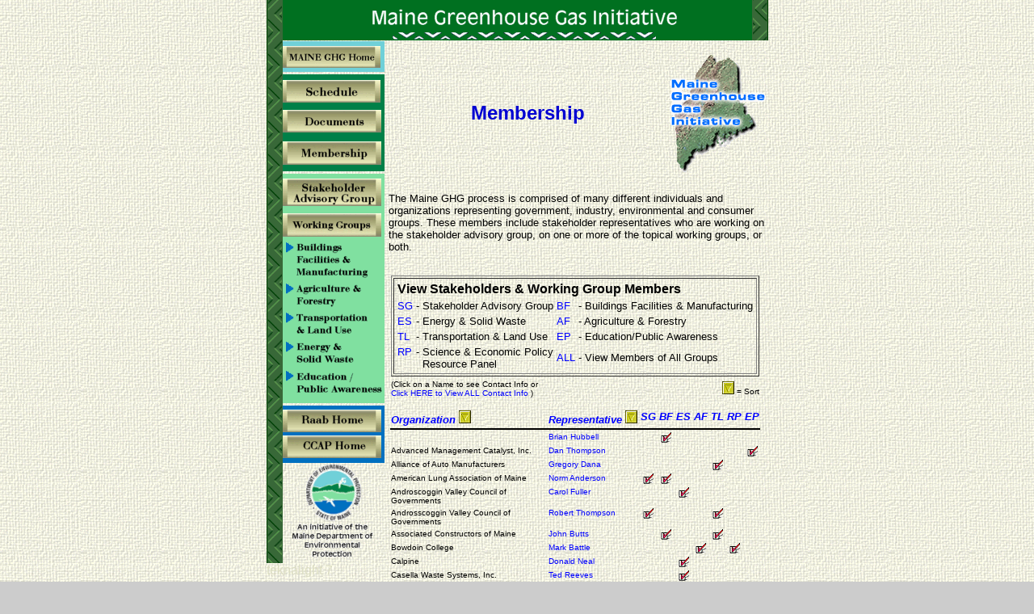

--- FILE ---
content_type: text/html
request_url: http://maineghg.raabassociates.org/member.asp?sort=org&expID=360
body_size: 91716
content:

<html>

<head>
<meta http-equiv="Content-Type" content="text/html; charset=windows-1252">

<STYLE type="text/css">
<!--
A:link { color:blue ;text-decoration:none}
A:visited {color:blue ;text-decoration:none}
A:active {text-decoration:none}
A:hover { color:red ;text-decoration:none}
UL{list-style:url(bullet1.gif) outside}
//-->
</STYLE>

<meta name="GENERATOR" content="Microsoft FrontPage 4.0">
<meta name="ProgId" content="FrontPage.Editor.Document">

<title>Maine Greenhouse Gas Action Plan Stakeholder Advisory Process</title>


<meta name="Microsoft Theme" content="raabassoc 111, default">
<meta name="Microsoft Border" content="t">
</head>

<body topmargin="0" leftmargin="0" background="_themes/raabassoc/canvas.gif" bgcolor="#CCCCCC" text="#000000" link="#003399" vlink="#993300" alink="#336633"><!--msnavigation--><table border="0" cellpadding="0" cellspacing="0" width="100%"><tr><td bgcolor="#CCCCCC" background="_themes/raabassoc/canvas.gif"><!--mstheme--><font face="Arial, Arial, Helvetica">

<div align="center">
<center>
<!--mstheme--></font><table border="0" cellPadding="0" cellSpacing="0">
  <tbody>
    <tr>
      <td><!--mstheme--><font face="Arial, Arial, Helvetica"><img border="0" src="images/bancap.gif" width="20" height="50"><!--mstheme--></font></td>
      <td align="middle"><!--mstheme--><font face="Arial, Arial, Helvetica"><img border="0" src="images/home21b.gif" width="581" height="50"><!--mstheme--></font></td>
      <td align="middle" width="20"><!--mstheme--><font face="Arial, Arial, Helvetica"><img border="0" src="images/bancapr.gif" width="20" height="50"><!--mstheme--></font></td>
    </tr>
  </tbody>
</table><!--mstheme--><font face="Arial, Arial, Helvetica">
</center>
</div>

<!--mstheme--></font></td></tr><!--msnavigation--></table><!--msnavigation--><table dir="ltr" border="0" cellpadding="0" cellspacing="0" width="100%"><tr><!--msnavigation--><td valign="top"><!--mstheme--><font face="Arial, Arial, Helvetica">
<center>
<!--mstheme--></font><table border="0" cellpadding="0" cellspacing="0" width="620">
	<tr>
	<td valign="top"><!--mstheme--><font face="Arial, Arial, Helvetica">

<head>
<meta name="Microsoft Border" content>
<style type="text/css">
.auto-style1 {
	color: #DDDEC3;
}
</style>
</head>

<map name="FPMap0">
<area href="index.asp" shape="rect" coords="18, 7, 144, 34">
<area href="schedule.asp" shape="rect" coords="21, 48, 143, 76">
<area href="events.asp" shape="rect" coords="20, 89, 144, 116">
<area href="grpsbf.asp" shape="rect" coords="30, 247, 141, 297">
<area href="grpstl.asp" shape="rect" coords="30, 333, 142, 368">
<area href="grpsfo.asp" shape="rect" coords="30, 299, 141, 331">
<area href="grpses.asp" shape="rect" coords="30, 372, 141, 404">
<area href="stakecom.asp" shape="rect" coords="18, 171, 145, 203">
<area href="member.asp" shape="rect" coords="19, 124, 144, 155">
<area href="http://www.maine.gov/dep" coords="27, 522, 137, 641" shape="rect">
<area href="wrkgrps.asp" shape="rect" coords="20, 213, 143, 243">
<area href="http://www.raabassociates.org" shape="rect" coords="21, 456, 140, 482">
<area href="http://www.ccap.org" coords="22, 488, 142, 515" shape="rect">
<area href="grpsep.asp" shape="rect" coords="30, 406, 145, 443">
</map>
<img border="0" src="images/leftnav.gif" usemap="#FPMap0">
<br><span class="auto-style1">teknalight 7
</span><!--mstheme--></font></td>
	<td valign="top" align="left"><!--mstheme--><font face="Arial, Arial, Helvetica"><!--mstheme--></font><table border="0" cellpadding="0" cellspacing="0" width="100%">
    	<tr>
    	  <td align="center" width="100%" colspan="2"><!--mstheme--><font face="Arial, Arial, Helvetica">&nbsp;&nbsp;<!--mstheme--></font></td>
    	</tr>
    	<tr>
    	  <td align="center" width="75%"><!--mstheme--><font face="Arial, Arial, Helvetica"><font color="#0000D2" size="5"><b>Membership</b></font><!--mstheme--></font></td>
    	  <td align="center" width="25%"><!--mstheme--><font face="Arial, Arial, Helvetica"><img border="0" src="images/mainelogo_sm.gif"><!--mstheme--></font></td>
    	</tr>
		<tr height=25><td colspan=2><!--mstheme--><font face="Arial, Arial, Helvetica"><!--mstheme--></font></td></tr>
		<tr height="100">
			<td colspan=2 valign="top"><!--mstheme--><font face="Arial, Arial, Helvetica">
			<p><font size="2">The Maine GHG process is comprised of many different individuals and organizations representing government, industry, environmental and consumer groups. These members include stakeholder representatives who are working on the stakeholder advisory group, on one or more of the topical working groups, or both.
</font></p>
            <!--mstheme--></font></td>
			</tr>
    	</table><!--mstheme--><font face="Arial, Arial, Helvetica">
				<table width=450 border=0>
		<tr><td colspan=9 align=center>
			<table border=1 width="100%"><tr><td>
			<table>
				<tr><td colspan=4><b>View Stakeholders & Working Group Members</b></td></tr>
				<tr><td><font size=2><a href="member.asp?grpsort=SG">SG</a></font></td><td nowrap><font size=2>- Stakeholder Advisory Group</font></td><td><font size=2><a href="member.asp?grpsort=BF">BF</a></font></td><td nowrap><font size=2>- Buildings Facilities & Manufacturing</font></td></tr>
				<tr><td><font size=2><a href="member.asp?grpsort=ES">ES</a></font></td><td nowrap><font size=2>- Energy & Solid Waste</font></td><td><font size=2><a href="member.asp?grpsort=AF">AF</a></font></td><td nowrap><font size=2>- Agriculture & Forestry</font></td></tr>
				<tr><td><font size=2><a href="member.asp?grpsort=TL">TL</a></font></td><td nowrap><font size=2>- Transportation & Land Use</font></td><td><font size=2><a href="member.asp?grpsort=EP">EP</a></font></td><td nowrap><font size=2> - Education/Public Awareness</font></td></tr>
				<tr><td valign=top><font size=2><a href="member.asp?grpsort=RP">RP</a></font></td><td nowrap><font size=2>- Science & Economic Policy<br>&nbsp;&nbsp;Resource Panel</font></td><td><font size=2><a href="member.asp?grpsort=none">ALL</a></font></td><td nowrap><font size=2> - View Members of All Groups</font></td></tr>
			</table>
			</td></tr></table>
		</td></tr>	

		<tr><td colspan=2><font size=1>(Click on a Name to see Contact Info or <br>
								<a href="member.asp?expID=999">Click HERE to View ALL Contact Info</a>
			)</font></td>
		<td colspan=7 align=right><font size=1><img src="/images/arrwdn.gif" border=0> = Sort</font></td></tr>
		<tr><td height=10></td></tr>
		<tr>
		<td valign=top NOWRAP><font size=2><b><i><a href="member.asp?sort=org">Organization <img src="/images/arrwdn.gif" border=0></a></i></b></font></td>
		<td valign=top NOWRAP><font size=2><b><i><a href="member.asp?sort=other">Representative <img src="/images/arrwdn.gif" border=0></a></i></b></font></td>


		<td valign=top NOWRAP><font size=2><b><i><a href="member.asp?grpsort=SG">SG</a></i></b></font></td>
		<td valign=top NOWRAP><font size=2><b><i><a href="member.asp?grpsort=BF">BF</a></i></b></font></td>
		<td valign=top NOWRAP><font size=2><b><i><a href="member.asp?grpsort=ES">ES</a></i></b></font></td>
		<td valign=top NOWRAP><font size=2><b><i><a href="member.asp?grpsort=AF">AF</a></i></b></font></td>
		<td valign=top NOWRAP><font size=2><b><i><a href="member.asp?grpsort=TL">TL</a></i></b></font></td>
		<td valign=top NOWRAP><font size=2><b><i><a href="member.asp?grpsort=RP">RP</a></i></b></font></td>
		<td valign=top NOWRAP><font size=2><b><i><a href="member.asp?grpsort=EP">EP</a></i></b></font></td></tr>
		<tr><td colspan=9 height=2 bgcolor=black></td></tr>	
		<tr><td valign=top><font size=1></font></td>
			<td valign=top>
			<font size=1><a href="member.asp?sort=org&expID=262#exp">Brian Hubbell</a></font></td>
			<td valign=top align=center><font size=2></font></td>
			<td valign=top align=center><font size=2><img src='/images/check.gif'></font></td>
			<td valign=top align=center><font size=2></font></td>

			<td valign=top align=center><font size=2></font></td>
			<td valign=top align=center><font size=2></font></td>
			<td valign=top align=center><font size=2></font></td>
			<td valign=top align=center><font size=2></font></td>
			
		</tr>
		<tr><td valign=top><font size=1>Advanced Management Catalyst, Inc.</font></td>
			<td valign=top>
			<font size=1><a href="member.asp?sort=org&expID=385#exp">Dan Thompson</a></font></td>
			<td valign=top align=center><font size=2></font></td>
			<td valign=top align=center><font size=2></font></td>
			<td valign=top align=center><font size=2></font></td>

			<td valign=top align=center><font size=2></font></td>
			<td valign=top align=center><font size=2></font></td>
			<td valign=top align=center><font size=2></font></td>
			<td valign=top align=center><font size=2><img src='/images/check.gif'></font></td>
			
		</tr>
		<tr><td valign=top><font size=1>Alliance of Auto Manufacturers</font></td>
			<td valign=top>
			<font size=1><a href="member.asp?sort=org&expID=277#exp">Gregory Dana</a></font></td>
			<td valign=top align=center><font size=2></font></td>
			<td valign=top align=center><font size=2></font></td>
			<td valign=top align=center><font size=2></font></td>

			<td valign=top align=center><font size=2></font></td>
			<td valign=top align=center><font size=2><img src='/images/check.gif'></font></td>
			<td valign=top align=center><font size=2></font></td>
			<td valign=top align=center><font size=2></font></td>
			
		</tr>
		<tr><td valign=top><font size=1>American Lung Association of Maine</font></td>
			<td valign=top>
			<font size=1><a href="member.asp?sort=org&expID=206#exp">Norm Anderson</a></font></td>
			<td valign=top align=center><font size=2><img src='/images/check.gif'></font></td>
			<td valign=top align=center><font size=2><img src='/images/check.gif'></font></td>
			<td valign=top align=center><font size=2></font></td>

			<td valign=top align=center><font size=2></font></td>
			<td valign=top align=center><font size=2></font></td>
			<td valign=top align=center><font size=2></font></td>
			<td valign=top align=center><font size=2></font></td>
			
		</tr>
		<tr><td valign=top><font size=1>Androscoggin Valley Council of Governments</font></td>
			<td valign=top>
			<font size=1><a href="member.asp?sort=org&expID=376#exp">Carol Fuller</a></font></td>
			<td valign=top align=center><font size=2></font></td>
			<td valign=top align=center><font size=2></font></td>
			<td valign=top align=center><font size=2><img src='/images/check.gif'></font></td>

			<td valign=top align=center><font size=2></font></td>
			<td valign=top align=center><font size=2></font></td>
			<td valign=top align=center><font size=2></font></td>
			<td valign=top align=center><font size=2></font></td>
			
		</tr>
		<tr><td valign=top><font size=1>Androsscoggin Valley Council of Governments</font></td>
			<td valign=top>
			<font size=1><a href="member.asp?sort=org&expID=375#exp">Robert Thompson </a></font></td>
			<td valign=top align=center><font size=2><img src='/images/check.gif'></font></td>
			<td valign=top align=center><font size=2></font></td>
			<td valign=top align=center><font size=2></font></td>

			<td valign=top align=center><font size=2></font></td>
			<td valign=top align=center><font size=2><img src='/images/check.gif'></font></td>
			<td valign=top align=center><font size=2></font></td>
			<td valign=top align=center><font size=2></font></td>
			
		</tr>
		<tr><td valign=top><font size=1>Associated Constructors of Maine</font></td>
			<td valign=top>
			<font size=1><a href="member.asp?sort=org&expID=285#exp">John Butts</a></font></td>
			<td valign=top align=center><font size=2></font></td>
			<td valign=top align=center><font size=2><img src='/images/check.gif'></font></td>
			<td valign=top align=center><font size=2></font></td>

			<td valign=top align=center><font size=2></font></td>
			<td valign=top align=center><font size=2><img src='/images/check.gif'></font></td>
			<td valign=top align=center><font size=2></font></td>
			<td valign=top align=center><font size=2></font></td>
			
		</tr>
		<tr><td valign=top><font size=1>Bowdoin College</font></td>
			<td valign=top>
			<font size=1><a href="member.asp?sort=org&expID=343#exp">Mark Battle</a></font></td>
			<td valign=top align=center><font size=2></font></td>
			<td valign=top align=center><font size=2></font></td>
			<td valign=top align=center><font size=2></font></td>

			<td valign=top align=center><font size=2><img src='/images/check.gif'></font></td>
			<td valign=top align=center><font size=2></font></td>
			<td valign=top align=center><font size=2><img src='/images/check.gif'></font></td>
			<td valign=top align=center><font size=2></font></td>
			
		</tr>
		<tr><td valign=top><font size=1>Calpine</font></td>
			<td valign=top>
			<font size=1><a href="member.asp?sort=org&expID=271#exp">Donald Neal</a></font></td>
			<td valign=top align=center><font size=2></font></td>
			<td valign=top align=center><font size=2></font></td>
			<td valign=top align=center><font size=2><img src='/images/check.gif'></font></td>

			<td valign=top align=center><font size=2></font></td>
			<td valign=top align=center><font size=2></font></td>
			<td valign=top align=center><font size=2></font></td>
			<td valign=top align=center><font size=2></font></td>
			
		</tr>
		<tr><td valign=top><font size=1>Casella Waste Systems, Inc.</font></td>
			<td valign=top>
			<font size=1><a href="member.asp?sort=org&expID=331#exp">Ted Reeves</a></font></td>
			<td valign=top align=center><font size=2></font></td>
			<td valign=top align=center><font size=2></font></td>
			<td valign=top align=center><font size=2><img src='/images/check.gif'></font></td>

			<td valign=top align=center><font size=2></font></td>
			<td valign=top align=center><font size=2></font></td>
			<td valign=top align=center><font size=2></font></td>
			<td valign=top align=center><font size=2></font></td>
			
		</tr>
		<tr><td valign=top><font size=1>Chewonki Foundation</font></td>
			<td valign=top>
			<font size=1><a href="member.asp?sort=org&expID=208#exp">Peter Arnold</a></font></td>
			<td valign=top align=center><font size=2><img src='/images/check.gif'></font></td>
			<td valign=top align=center><font size=2></font></td>
			<td valign=top align=center><font size=2></font></td>

			<td valign=top align=center><font size=2></font></td>
			<td valign=top align=center><font size=2></font></td>
			<td valign=top align=center><font size=2></font></td>
			<td valign=top align=center><font size=2><img src='/images/check.gif'></font></td>
			
		</tr>
		<tr><td valign=top><font size=1>Coalition for Sensible Energy</font></td>
			<td valign=top>
			<font size=1><a href="member.asp?sort=org&expID=207#exp">Pam Person</a></font></td>
			<td valign=top align=center><font size=2><img src='/images/check.gif'></font></td>
			<td valign=top align=center><font size=2></font></td>
			<td valign=top align=center><font size=2><img src='/images/check.gif'></font></td>

			<td valign=top align=center><font size=2></font></td>
			<td valign=top align=center><font size=2><img src='/images/check.gif'></font></td>
			<td valign=top align=center><font size=2></font></td>
			<td valign=top align=center><font size=2></font></td>
			
		</tr>
		<tr><td valign=top><font size=1>Colby College</font></td>
			<td valign=top>
			<font size=1><a href="member.asp?sort=org&expID=339#exp">Tom Tietenberg</a></font></td>
			<td valign=top align=center><font size=2></font></td>
			<td valign=top align=center><font size=2></font></td>
			<td valign=top align=center><font size=2></font></td>

			<td valign=top align=center><font size=2></font></td>
			<td valign=top align=center><font size=2></font></td>
			<td valign=top align=center><font size=2><img src='/images/check.gif'></font></td>
			<td valign=top align=center><font size=2></font></td>
			
		</tr>
		<tr><td valign=top><font size=1>Darling Center, University of Maine</font></td>
			<td valign=top>
			<font size=1><a href="member.asp?sort=org&expID=319#exp">Gary King</a></font></td>
			<td valign=top align=center><font size=2></font></td>
			<td valign=top align=center><font size=2></font></td>
			<td valign=top align=center><font size=2></font></td>

			<td valign=top align=center><font size=2></font></td>
			<td valign=top align=center><font size=2></font></td>
			<td valign=top align=center><font size=2><img src='/images/check.gif'></font></td>
			<td valign=top align=center><font size=2></font></td>
			
		</tr>
		<tr><td valign=top><font size=1>Dead River Company</font></td>
			<td valign=top>
			<font size=1><a href="member.asp?sort=org&expID=320#exp">Leslie Anderson</a></font></td>
			<td valign=top align=center><font size=2></font></td>
			<td valign=top align=center><font size=2><img src='/images/check.gif'></font></td>
			<td valign=top align=center><font size=2></font></td>

			<td valign=top align=center><font size=2></font></td>
			<td valign=top align=center><font size=2></font></td>
			<td valign=top align=center><font size=2></font></td>
			<td valign=top align=center><font size=2></font></td>
			
		</tr>
		<tr><td valign=top><font size=1>DEP Air Quality</font></td>
			<td valign=top>
			<font size=1><a href="member.asp?sort=org&expID=257#exp">Mike Karagiannes</a></font></td>
			<td valign=top align=center><font size=2></font></td>
			<td valign=top align=center><font size=2><img src='/images/check.gif'></font></td>
			<td valign=top align=center><font size=2></font></td>

			<td valign=top align=center><font size=2></font></td>
			<td valign=top align=center><font size=2></font></td>
			<td valign=top align=center><font size=2></font></td>
			<td valign=top align=center><font size=2></font></td>
			
		</tr>
		<tr><td valign=top><font size=1>DEP Commissioner's Office</font></td>
			<td valign=top>
			<font size=1><a href="member.asp?sort=org&expID=256#exp">Malcolm Burson</a></font></td>
			<td valign=top align=center><font size=2></font></td>
			<td valign=top align=center><font size=2></font></td>
			<td valign=top align=center><font size=2></font></td>

			<td valign=top align=center><font size=2></font></td>
			<td valign=top align=center><font size=2></font></td>
			<td valign=top align=center><font size=2></font></td>
			<td valign=top align=center><font size=2><img src='/images/check.gif'></font></td>
			
		</tr>
		<tr><td valign=top><font size=1>Department of Agriculture</font></td>
			<td valign=top>
			<font size=1><a href="member.asp?sort=org&expID=222#exp">Ned Porter</a></font></td>
			<td valign=top align=center><font size=2><img src='/images/check.gif'></font></td>
			<td valign=top align=center><font size=2></font></td>
			<td valign=top align=center><font size=2></font></td>

			<td valign=top align=center><font size=2></font></td>
			<td valign=top align=center><font size=2></font></td>
			<td valign=top align=center><font size=2></font></td>
			<td valign=top align=center><font size=2></font></td>
			
		</tr>
		<tr><td valign=top><font size=1>Department of Conservation</font></td>
			<td valign=top>
			<font size=1><a href="member.asp?sort=org&expID=373#exp">David Struble</a></font></td>
			<td valign=top align=center><font size=2></font></td>
			<td valign=top align=center><font size=2></font></td>
			<td valign=top align=center><font size=2></font></td>

			<td valign=top align=center><font size=2><img src='/images/check.gif'></font></td>
			<td valign=top align=center><font size=2></font></td>
			<td valign=top align=center><font size=2><img src='/images/check.gif'></font></td>
			<td valign=top align=center><font size=2></font></td>
			
		</tr>
		<tr><td valign=top><font size=1>Department of Conservation</font></td>
			<td valign=top>
			<font size=1><a href="member.asp?sort=org&expID=194#exp">Donald Mansius</a></font></td>
			<td valign=top align=center><font size=2><img src='/images/check.gif'></font></td>
			<td valign=top align=center><font size=2></font></td>
			<td valign=top align=center><font size=2></font></td>

			<td valign=top align=center><font size=2><img src='/images/check.gif'></font></td>
			<td valign=top align=center><font size=2></font></td>
			<td valign=top align=center><font size=2></font></td>
			<td valign=top align=center><font size=2></font></td>
			
		</tr>
		<tr><td valign=top><font size=1>Department of Conservation</font></td>
			<td valign=top>
			<font size=1><a href="member.asp?sort=org&expID=195#exp">Alec Giffen (alternate)</a></font></td>
			<td valign=top align=center><font size=2><img src='/images/check.gif'></font></td>
			<td valign=top align=center><font size=2></font></td>
			<td valign=top align=center><font size=2></font></td>

			<td valign=top align=center><font size=2><img src='/images/check.gif'></font></td>
			<td valign=top align=center><font size=2></font></td>
			<td valign=top align=center><font size=2></font></td>
			<td valign=top align=center><font size=2></font></td>
			
		</tr>
		<tr><td valign=top><font size=1>Department of Economic and Community Development</font></td>
			<td valign=top>
			<font size=1><a href="member.asp?sort=org&expID=200#exp">Brian Dancause</a></font></td>
			<td valign=top align=center><font size=2><img src='/images/check.gif'></font></td>
			<td valign=top align=center><font size=2></font></td>
			<td valign=top align=center><font size=2><img src='/images/check.gif'></font></td>

			<td valign=top align=center><font size=2></font></td>
			<td valign=top align=center><font size=2></font></td>
			<td valign=top align=center><font size=2></font></td>
			<td valign=top align=center><font size=2></font></td>
			
		</tr>
		<tr><td valign=top><font size=1>Department of Environmental Protection</font></td>
			<td valign=top>
			<font size=1><a href="member.asp?sort=org&expID=368#exp">John Wathen</a></font></td>
			<td valign=top align=center><font size=2></font></td>
			<td valign=top align=center><font size=2></font></td>
			<td valign=top align=center><font size=2></font></td>

			<td valign=top align=center><font size=2></font></td>
			<td valign=top align=center><font size=2><img src='/images/check.gif'></font></td>
			<td valign=top align=center><font size=2></font></td>
			<td valign=top align=center><font size=2></font></td>
			
		</tr>
		<tr><td valign=top><font size=1>Department of Environmental Protection</font></td>
			<td valign=top>
			<font size=1><a href="member.asp?sort=org&expID=193#exp">Dawn Gallagher</a></font></td>
			<td valign=top align=center><font size=2><img src='/images/check.gif'></font></td>
			<td valign=top align=center><font size=2></font></td>
			<td valign=top align=center><font size=2></font></td>

			<td valign=top align=center><font size=2></font></td>
			<td valign=top align=center><font size=2></font></td>
			<td valign=top align=center><font size=2></font></td>
			<td valign=top align=center><font size=2></font></td>
			
		</tr>
		<tr><td valign=top><font size=1>Department of Environmental Protection</font></td>
			<td valign=top>
			<font size=1><a href="member.asp?sort=org&expID=221#exp">James Brooks (alternate)</a></font></td>
			<td valign=top align=center><font size=2><img src='/images/check.gif'></font></td>
			<td valign=top align=center><font size=2></font></td>
			<td valign=top align=center><font size=2></font></td>

			<td valign=top align=center><font size=2></font></td>
			<td valign=top align=center><font size=2><img src='/images/check.gif'></font></td>
			<td valign=top align=center><font size=2></font></td>
			<td valign=top align=center><font size=2></font></td>
			
		</tr>
		<tr><td valign=top><font size=1>Department of Environmental Protection</font></td>
			<td valign=top>
			<font size=1><a href="member.asp?sort=org&expID=369#exp">Kevin Macdonald</a></font></td>
			<td valign=top align=center><font size=2></font></td>
			<td valign=top align=center><font size=2></font></td>
			<td valign=top align=center><font size=2></font></td>

			<td valign=top align=center><font size=2><img src='/images/check.gif'></font></td>
			<td valign=top align=center><font size=2></font></td>
			<td valign=top align=center><font size=2></font></td>
			<td valign=top align=center><font size=2></font></td>
			
		</tr>
		<tr><td valign=top><font size=1>Department of Human Services / Bureau of Health</font></td>
			<td valign=top>
			<font size=1><a href="member.asp?sort=org&expID=210#exp">Andy Smith (Alternate)</a></font></td>
			<td valign=top align=center><font size=2><img src='/images/check.gif'></font></td>
			<td valign=top align=center><font size=2></font></td>
			<td valign=top align=center><font size=2></font></td>

			<td valign=top align=center><font size=2></font></td>
			<td valign=top align=center><font size=2></font></td>
			<td valign=top align=center><font size=2></font></td>
			<td valign=top align=center><font size=2></font></td>
			
		</tr>
		<tr><td valign=top><font size=1>Department of Human Services / Bureau of Health</font></td>
			<td valign=top>
			<font size=1><a href="member.asp?sort=org&expID=209#exp">Phil Haines</a></font></td>
			<td valign=top align=center><font size=2><img src='/images/check.gif'></font></td>
			<td valign=top align=center><font size=2></font></td>
			<td valign=top align=center><font size=2></font></td>

			<td valign=top align=center><font size=2></font></td>
			<td valign=top align=center><font size=2><img src='/images/check.gif'></font></td>
			<td valign=top align=center><font size=2></font></td>
			<td valign=top align=center><font size=2></font></td>
			
		</tr>
		<tr><td valign=top><font size=1>Department of Transportation</font></td>
			<td valign=top>
			<font size=1><a href="member.asp?sort=org&expID=196#exp">Greg Nadeau</a></font></td>
			<td valign=top align=center><font size=2><img src='/images/check.gif'></font></td>
			<td valign=top align=center><font size=2></font></td>
			<td valign=top align=center><font size=2></font></td>

			<td valign=top align=center><font size=2></font></td>
			<td valign=top align=center><font size=2><img src='/images/check.gif'></font></td>
			<td valign=top align=center><font size=2></font></td>
			<td valign=top align=center><font size=2></font></td>
			
		</tr>
		<tr><td valign=top><font size=1>Dept. of Agriculture</font></td>
			<td valign=top>
			<font size=1><a href="member.asp?sort=org&expID=288#exp">Jonathan Chalmers</a></font></td>
			<td valign=top align=center><font size=2></font></td>
			<td valign=top align=center><font size=2></font></td>
			<td valign=top align=center><font size=2></font></td>

			<td valign=top align=center><font size=2><img src='/images/check.gif'></font></td>
			<td valign=top align=center><font size=2></font></td>
			<td valign=top align=center><font size=2></font></td>
			<td valign=top align=center><font size=2></font></td>
			
		</tr>
		<tr><td valign=top><font size=1>Dragon Products</font></td>
			<td valign=top>
			<font size=1><a href="member.asp?sort=org&expID=186#exp">Ann Thayer</a></font></td>
			<td valign=top align=center><font size=2><img src='/images/check.gif'></font></td>
			<td valign=top align=center><font size=2><img src='/images/check.gif'></font></td>
			<td valign=top align=center><font size=2></font></td>

			<td valign=top align=center><font size=2></font></td>
			<td valign=top align=center><font size=2><img src='/images/check.gif'></font></td>
			<td valign=top align=center><font size=2></font></td>
			<td valign=top align=center><font size=2></font></td>
			
		</tr>
		<tr><td valign=top><font size=1>Energy Independence and Security</font></td>
			<td valign=top>
			<font size=1><a href="member.asp?sort=org&expID=187#exp">Beth Nagusky</a></font></td>
			<td valign=top align=center><font size=2><img src='/images/check.gif'></font></td>
			<td valign=top align=center><font size=2></font></td>
			<td valign=top align=center><font size=2></font></td>

			<td valign=top align=center><font size=2></font></td>
			<td valign=top align=center><font size=2></font></td>
			<td valign=top align=center><font size=2></font></td>
			<td valign=top align=center><font size=2></font></td>
			
		</tr>
		<tr><td valign=top><font size=1>Energy Research Center</font></td>
			<td valign=top>
			<font size=1><a href="member.asp?sort=org&expID=284#exp">John Bastey</a></font></td>
			<td valign=top align=center><font size=2></font></td>
			<td valign=top align=center><font size=2></font></td>
			<td valign=top align=center><font size=2><img src='/images/check.gif'></font></td>

			<td valign=top align=center><font size=2></font></td>
			<td valign=top align=center><font size=2></font></td>
			<td valign=top align=center><font size=2></font></td>
			<td valign=top align=center><font size=2></font></td>
			
		</tr>
		<tr><td valign=top><font size=1>Environment Northeast</font></td>
			<td valign=top>
			<font size=1><a href="member.asp?sort=org&expID=313#exp">Dan Sosland</a></font></td>
			<td valign=top align=center><font size=2></font></td>
			<td valign=top align=center><font size=2></font></td>
			<td valign=top align=center><font size=2></font></td>

			<td valign=top align=center><font size=2><img src='/images/check.gif'></font></td>
			<td valign=top align=center><font size=2></font></td>
			<td valign=top align=center><font size=2></font></td>
			<td valign=top align=center><font size=2></font></td>
			
		</tr>
		<tr><td valign=top><font size=1>Environment Northeast</font></td>
			<td valign=top>
			<font size=1><a href="member.asp?sort=org&expID=205#exp">Michael Stoddard</a></font></td>
			<td valign=top align=center><font size=2><img src='/images/check.gif'></font></td>
			<td valign=top align=center><font size=2><img src='/images/check.gif'></font></td>
			<td valign=top align=center><font size=2><img src='/images/check.gif'></font></td>

			<td valign=top align=center><font size=2></font></td>
			<td valign=top align=center><font size=2><img src='/images/check.gif'></font></td>
			<td valign=top align=center><font size=2></font></td>
			<td valign=top align=center><font size=2></font></td>
			
		</tr>
		<tr><td valign=top><font size=1>FPL Energy</font></td>
			<td valign=top>
			<font size=1><a href="member.asp?sort=org&expID=184#exp">Allen Wiley</a></font></td>
			<td valign=top align=center><font size=2><img src='/images/check.gif'></font></td>
			<td valign=top align=center><font size=2></font></td>
			<td valign=top align=center><font size=2><img src='/images/check.gif'></font></td>

			<td valign=top align=center><font size=2></font></td>
			<td valign=top align=center><font size=2></font></td>
			<td valign=top align=center><font size=2></font></td>
			<td valign=top align=center><font size=2></font></td>
			
		</tr>
		<tr><td valign=top><font size=1>Gosline & Reitman</font></td>
			<td valign=top>
			<font size=1><a href="member.asp?sort=org&expID=362#exp">Jonathan Reitman</a></font></td>
			<td valign=top align=center><font size=2></font></td>
			<td valign=top align=center><font size=2></font></td>
			<td valign=top align=center><font size=2></font></td>

			<td valign=top align=center><font size=2></font></td>
			<td valign=top align=center><font size=2><img src='/images/check.gif'></font></td>
			<td valign=top align=center><font size=2></font></td>
			<td valign=top align=center><font size=2></font></td>
			
		</tr>
		<tr><td valign=top><font size=1>Gosline & Reitman</font></td>
			<td valign=top>
			<font size=1><a href="member.asp?sort=org&expID=361#exp">Ann Gosline</a></font></td>
			<td valign=top align=center><font size=2></font></td>
			<td valign=top align=center><font size=2><img src='/images/check.gif'></font></td>
			<td valign=top align=center><font size=2></font></td>

			<td valign=top align=center><font size=2></font></td>
			<td valign=top align=center><font size=2></font></td>
			<td valign=top align=center><font size=2></font></td>
			<td valign=top align=center><font size=2></font></td>
			
		</tr>
		<tr><td valign=top><font size=1>Greater Portland Council of Government</font></td>
			<td valign=top>
			<font size=1><a href="member.asp?sort=org&expID=307#exp">Steve Linnell</a></font></td>
			<td valign=top align=center><font size=2></font></td>
			<td valign=top align=center><font size=2></font></td>
			<td valign=top align=center><font size=2></font></td>

			<td valign=top align=center><font size=2></font></td>
			<td valign=top align=center><font size=2><img src='/images/check.gif'></font></td>
			<td valign=top align=center><font size=2></font></td>
			<td valign=top align=center><font size=2></font></td>
			
		</tr>
		<tr><td valign=top><font size=1>Grow Smart Maine</font></td>
			<td valign=top>
			<font size=1><a href="member.asp?sort=org&expID=357#exp">Lisa Fahay</a></font></td>
			<td valign=top align=center><font size=2></font></td>
			<td valign=top align=center><font size=2></font></td>
			<td valign=top align=center><font size=2></font></td>

			<td valign=top align=center><font size=2></font></td>
			<td valign=top align=center><font size=2><img src='/images/check.gif'></font></td>
			<td valign=top align=center><font size=2></font></td>
			<td valign=top align=center><font size=2></font></td>
			
		</tr>
		<tr><td valign=top><font size=1>GrowSmart Maine</font></td>
			<td valign=top>
			<font size=1><a href="member.asp?sort=org&expID=377#exp">Jackie Sartoris </a></font></td>
			<td valign=top align=center><font size=2></font></td>
			<td valign=top align=center><font size=2></font></td>
			<td valign=top align=center><font size=2></font></td>

			<td valign=top align=center><font size=2></font></td>
			<td valign=top align=center><font size=2><img src='/images/check.gif'></font></td>
			<td valign=top align=center><font size=2></font></td>
			<td valign=top align=center><font size=2></font></td>
			
		</tr>
		<tr><td valign=top><font size=1>GrowSmart Maine</font></td>
			<td valign=top>
			<font size=1><a href="member.asp?sort=org&expID=378#exp">John Piotti</a></font></td>
			<td valign=top align=center><font size=2></font></td>
			<td valign=top align=center><font size=2></font></td>
			<td valign=top align=center><font size=2></font></td>

			<td valign=top align=center><font size=2></font></td>
			<td valign=top align=center><font size=2><img src='/images/check.gif'></font></td>
			<td valign=top align=center><font size=2></font></td>
			<td valign=top align=center><font size=2></font></td>
			
		</tr>
		<tr><td valign=top><font size=1>Independent Energy Consumers</font></td>
			<td valign=top>
			<font size=1><a href="member.asp?sort=org&expID=219#exp">Tony Buxton</a></font></td>
			<td valign=top align=center><font size=2><img src='/images/check.gif'></font></td>
			<td valign=top align=center><font size=2><img src='/images/check.gif'></font></td>
			<td valign=top align=center><font size=2></font></td>

			<td valign=top align=center><font size=2></font></td>
			<td valign=top align=center><font size=2></font></td>
			<td valign=top align=center><font size=2></font></td>
			<td valign=top align=center><font size=2></font></td>
			
		</tr>
		<tr><td valign=top><font size=1>Independent Energy Producers</font></td>
			<td valign=top>
			<font size=1><a href="member.asp?sort=org&expID=192#exp">David Wilby</a></font></td>
			<td valign=top align=center><font size=2><img src='/images/check.gif'></font></td>
			<td valign=top align=center><font size=2></font></td>
			<td valign=top align=center><font size=2><img src='/images/check.gif'></font></td>

			<td valign=top align=center><font size=2></font></td>
			<td valign=top align=center><font size=2></font></td>
			<td valign=top align=center><font size=2></font></td>
			<td valign=top align=center><font size=2></font></td>
			
		</tr>
		<tr><td valign=top><font size=1>Interface Fabrics</font></td>
			<td valign=top>
			<font size=1><a href="member.asp?sort=org&expID=312#exp">Dave Walker</a></font></td>
			<td valign=top align=center><font size=2></font></td>
			<td valign=top align=center><font size=2></font></td>
			<td valign=top align=center><font size=2><img src='/images/check.gif'></font></td>

			<td valign=top align=center><font size=2></font></td>
			<td valign=top align=center><font size=2></font></td>
			<td valign=top align=center><font size=2></font></td>
			<td valign=top align=center><font size=2></font></td>
			
		</tr>
		<tr><td valign=top><font size=1>Interface Fabrics Group</font></td>
			<td valign=top>
			<font size=1><a href="member.asp?sort=org&expID=220#exp">Wendy Porter</a></font></td>
			<td valign=top align=center><font size=2><img src='/images/check.gif'></font></td>
			<td valign=top align=center><font size=2><img src='/images/check.gif'></font></td>
			<td valign=top align=center><font size=2></font></td>

			<td valign=top align=center><font size=2></font></td>
			<td valign=top align=center><font size=2></font></td>
			<td valign=top align=center><font size=2></font></td>
			<td valign=top align=center><font size=2></font></td>
			
		</tr>
		<tr><td valign=top><font size=1>Interface Fabrics Group</font></td>
			<td valign=top>
			<font size=1><a href="member.asp?sort=org&expID=225#exp">Shannon Cox (Alternate)</a></font></td>
			<td valign=top align=center><font size=2><img src='/images/check.gif'></font></td>
			<td valign=top align=center><font size=2></font></td>
			<td valign=top align=center><font size=2></font></td>

			<td valign=top align=center><font size=2></font></td>
			<td valign=top align=center><font size=2></font></td>
			<td valign=top align=center><font size=2></font></td>
			<td valign=top align=center><font size=2></font></td>
			
		</tr>
		<tr><td valign=top><font size=1>International Paper - Androscoggin Mill</font></td>
			<td valign=top>
			<font size=1><a href="member.asp?sort=org&expID=265#exp">Chuck Kraske</a></font></td>
			<td valign=top align=center><font size=2></font></td>
			<td valign=top align=center><font size=2><img src='/images/check.gif'></font></td>
			<td valign=top align=center><font size=2><img src='/images/check.gif'></font></td>

			<td valign=top align=center><font size=2><img src='/images/check.gif'></font></td>
			<td valign=top align=center><font size=2></font></td>
			<td valign=top align=center><font size=2></font></td>
			<td valign=top align=center><font size=2></font></td>
			
		</tr>
		<tr><td valign=top><font size=1>J.D. Irving Ltd</font></td>
			<td valign=top>
			<font size=1><a href="member.asp?sort=org&expID=354#exp">Walter Emrich</a></font></td>
			<td valign=top align=center><font size=2></font></td>
			<td valign=top align=center><font size=2></font></td>
			<td valign=top align=center><font size=2></font></td>

			<td valign=top align=center><font size=2><img src='/images/check.gif'></font></td>
			<td valign=top align=center><font size=2></font></td>
			<td valign=top align=center><font size=2></font></td>
			<td valign=top align=center><font size=2></font></td>
			
		</tr>
		<tr><td valign=top><font size=1>J.D. Irving, Limited</font></td>
			<td valign=top>
			<font size=1><a href="member.asp?sort=org&expID=188#exp">Bill Borland</a></font></td>
			<td valign=top align=center><font size=2><img src='/images/check.gif'></font></td>
			<td valign=top align=center><font size=2></font></td>
			<td valign=top align=center><font size=2></font></td>

			<td valign=top align=center><font size=2></font></td>
			<td valign=top align=center><font size=2></font></td>
			<td valign=top align=center><font size=2></font></td>
			<td valign=top align=center><font size=2></font></td>
			
		</tr>
		<tr><td valign=top><font size=1>Lincoln Pulp and Paper</font></td>
			<td valign=top>
			<font size=1><a href="member.asp?sort=org&expID=327#exp">Neil Brackley</a></font></td>
			<td valign=top align=center><font size=2></font></td>
			<td valign=top align=center><font size=2></font></td>
			<td valign=top align=center><font size=2></font></td>

			<td valign=top align=center><font size=2><img src='/images/check.gif'></font></td>
			<td valign=top align=center><font size=2></font></td>
			<td valign=top align=center><font size=2></font></td>
			<td valign=top align=center><font size=2></font></td>
			
		</tr>
		<tr><td valign=top><font size=1>Maine Automobile Dealers Assoc., Inc.</font></td>
			<td valign=top>
			<font size=1><a href="member.asp?sort=org&expID=216#exp">Tom Brown</a></font></td>
			<td valign=top align=center><font size=2><img src='/images/check.gif'></font></td>
			<td valign=top align=center><font size=2></font></td>
			<td valign=top align=center><font size=2></font></td>

			<td valign=top align=center><font size=2></font></td>
			<td valign=top align=center><font size=2><img src='/images/check.gif'></font></td>
			<td valign=top align=center><font size=2></font></td>
			<td valign=top align=center><font size=2></font></td>
			
		</tr>
		<tr><td valign=top><font size=1>Maine Automobile Dealers Association</font></td>
			<td valign=top>
			<font size=1><a href="member.asp?sort=org&expID=333#exp">Virginia Davis (Alternate)</a></font></td>
			<td valign=top align=center><font size=2><img src='/images/check.gif'></font></td>
			<td valign=top align=center><font size=2></font></td>
			<td valign=top align=center><font size=2></font></td>

			<td valign=top align=center><font size=2></font></td>
			<td valign=top align=center><font size=2><img src='/images/check.gif'></font></td>
			<td valign=top align=center><font size=2></font></td>
			<td valign=top align=center><font size=2></font></td>
			
		</tr>
		<tr><td valign=top><font size=1>Maine Better Transportation Association</font></td>
			<td valign=top>
			<font size=1><a href="member.asp?sort=org&expID=204#exp">Maria Fuentes</a></font></td>
			<td valign=top align=center><font size=2><img src='/images/check.gif'></font></td>
			<td valign=top align=center><font size=2></font></td>
			<td valign=top align=center><font size=2></font></td>

			<td valign=top align=center><font size=2></font></td>
			<td valign=top align=center><font size=2><img src='/images/check.gif'></font></td>
			<td valign=top align=center><font size=2></font></td>
			<td valign=top align=center><font size=2></font></td>
			
		</tr>
		<tr><td valign=top><font size=1>Maine Bureau of Health, Former Director</font></td>
			<td valign=top>
			<font size=1><a href="member.asp?sort=org&expID=338#exp">Lani Graham</a></font></td>
			<td valign=top align=center><font size=2></font></td>
			<td valign=top align=center><font size=2></font></td>
			<td valign=top align=center><font size=2></font></td>

			<td valign=top align=center><font size=2></font></td>
			<td valign=top align=center><font size=2></font></td>
			<td valign=top align=center><font size=2><img src='/images/check.gif'></font></td>
			<td valign=top align=center><font size=2></font></td>
			
		</tr>
		<tr><td valign=top><font size=1>Maine Center for Economic Policy</font></td>
			<td valign=top>
			<font size=1><a href="member.asp?sort=org&expID=203#exp">Lisa Pohlmann</a></font></td>
			<td valign=top align=center><font size=2><img src='/images/check.gif'></font></td>
			<td valign=top align=center><font size=2></font></td>
			<td valign=top align=center><font size=2><img src='/images/check.gif'></font></td>

			<td valign=top align=center><font size=2></font></td>
			<td valign=top align=center><font size=2></font></td>
			<td valign=top align=center><font size=2></font></td>
			<td valign=top align=center><font size=2></font></td>
			
		</tr>
		<tr><td valign=top><font size=1>Maine Chamber & Business Alliance</font></td>
			<td valign=top>
			<font size=1><a href="member.asp?sort=org&expID=191#exp">Christopher Hall</a></font></td>
			<td valign=top align=center><font size=2><img src='/images/check.gif'></font></td>
			<td valign=top align=center><font size=2><img src='/images/check.gif'></font></td>
			<td valign=top align=center><font size=2><img src='/images/check.gif'></font></td>

			<td valign=top align=center><font size=2></font></td>
			<td valign=top align=center><font size=2></font></td>
			<td valign=top align=center><font size=2></font></td>
			<td valign=top align=center><font size=2></font></td>
			
		</tr>
		<tr><td valign=top><font size=1>Maine Council of Churches</font></td>
			<td valign=top>
			<font size=1><a href="member.asp?sort=org&expID=185#exp">Andy Burt</a></font></td>
			<td valign=top align=center><font size=2><img src='/images/check.gif'></font></td>
			<td valign=top align=center><font size=2><img src='/images/check.gif'></font></td>
			<td valign=top align=center><font size=2></font></td>

			<td valign=top align=center><font size=2></font></td>
			<td valign=top align=center><font size=2><img src='/images/check.gif'></font></td>
			<td valign=top align=center><font size=2></font></td>
			<td valign=top align=center><font size=2><img src='/images/check.gif'></font></td>
			
		</tr>
		<tr><td valign=top><font size=1>Maine DEP</font></td>
			<td valign=top>
			<font size=1><a href="member.asp?sort=org&expID=387#exp">Peter Cooke</a></font></td>
			<td valign=top align=center><font size=2></font></td>
			<td valign=top align=center><font size=2></font></td>
			<td valign=top align=center><font size=2></font></td>

			<td valign=top align=center><font size=2></font></td>
			<td valign=top align=center><font size=2></font></td>
			<td valign=top align=center><font size=2></font></td>
			<td valign=top align=center><font size=2><img src='/images/check.gif'></font></td>
			
		</tr>
		<tr><td valign=top><font size=1>Maine DEP</font></td>
			<td valign=top>
			<font size=1><a href="member.asp?sort=org&expID=350#exp">Jeff Crawford</a></font></td>
			<td valign=top align=center><font size=2></font></td>
			<td valign=top align=center><font size=2></font></td>
			<td valign=top align=center><font size=2><img src='/images/check.gif'></font></td>

			<td valign=top align=center><font size=2></font></td>
			<td valign=top align=center><font size=2></font></td>
			<td valign=top align=center><font size=2></font></td>
			<td valign=top align=center><font size=2></font></td>
			
		</tr>
		<tr><td valign=top><font size=1>Maine DEP</font></td>
			<td valign=top>
			<font size=1><a href="member.asp?sort=org&expID=351#exp">Lynn Cayting</a></font></td>
			<td valign=top align=center><font size=2></font></td>
			<td valign=top align=center><font size=2></font></td>
			<td valign=top align=center><font size=2></font></td>

			<td valign=top align=center><font size=2></font></td>
			<td valign=top align=center><font size=2><img src='/images/check.gif'></font></td>
			<td valign=top align=center><font size=2></font></td>
			<td valign=top align=center><font size=2></font></td>
			
		</tr>
		<tr><td valign=top><font size=1>Maine DEP</font></td>
			<td valign=top>
			<font size=1><a href="member.asp?sort=org&expID=324#exp">David Maxwell</a></font></td>
			<td valign=top align=center><font size=2></font></td>
			<td valign=top align=center><font size=2><img src='/images/check.gif'></font></td>
			<td valign=top align=center><font size=2></font></td>

			<td valign=top align=center><font size=2></font></td>
			<td valign=top align=center><font size=2></font></td>
			<td valign=top align=center><font size=2></font></td>
			<td valign=top align=center><font size=2></font></td>
			
		</tr>
		<tr><td valign=top><font size=1>Maine DEP</font></td>
			<td valign=top>
			<font size=1><a href="member.asp?sort=org&expID=380#exp">Debbie Avalone-King</a></font></td>
			<td valign=top align=center><font size=2></font></td>
			<td valign=top align=center><font size=2></font></td>
			<td valign=top align=center><font size=2></font></td>

			<td valign=top align=center><font size=2></font></td>
			<td valign=top align=center><font size=2></font></td>
			<td valign=top align=center><font size=2></font></td>
			<td valign=top align=center><font size=2><img src='/images/check.gif'></font></td>
			
		</tr>
		<tr><td valign=top><font size=1>Maine DEP</font></td>
			<td valign=top>
			<font size=1><a href="member.asp?sort=org&expID=325#exp">Dave Burns</a></font></td>
			<td valign=top align=center><font size=2></font></td>
			<td valign=top align=center><font size=2></font></td>
			<td valign=top align=center><font size=2><img src='/images/check.gif'></font></td>

			<td valign=top align=center><font size=2></font></td>
			<td valign=top align=center><font size=2></font></td>
			<td valign=top align=center><font size=2></font></td>
			<td valign=top align=center><font size=2></font></td>
			
		</tr>
		<tr><td valign=top><font size=1>Maine Department of Transportation</font></td>
			<td valign=top>
			<font size=1><a href="member.asp?sort=org&expID=328#exp">Duane Scott (Alternate)</a></font></td>
			<td valign=top align=center><font size=2><img src='/images/check.gif'></font></td>
			<td valign=top align=center><font size=2></font></td>
			<td valign=top align=center><font size=2></font></td>

			<td valign=top align=center><font size=2></font></td>
			<td valign=top align=center><font size=2><img src='/images/check.gif'></font></td>
			<td valign=top align=center><font size=2></font></td>
			<td valign=top align=center><font size=2></font></td>
			
		</tr>
		<tr><td valign=top><font size=1>Maine Farm Bureau Association</font></td>
			<td valign=top>
			<font size=1><a href="member.asp?sort=org&expID=201#exp">Jon Olson</a></font></td>
			<td valign=top align=center><font size=2><img src='/images/check.gif'></font></td>
			<td valign=top align=center><font size=2></font></td>
			<td valign=top align=center><font size=2></font></td>

			<td valign=top align=center><font size=2><img src='/images/check.gif'></font></td>
			<td valign=top align=center><font size=2></font></td>
			<td valign=top align=center><font size=2></font></td>
			<td valign=top align=center><font size=2></font></td>
			
		</tr>
		<tr><td valign=top><font size=1>Maine Global Climate Change</font></td>
			<td valign=top>
			<font size=1><a href="member.asp?sort=org&expID=211#exp">Robert W. Kates, Ph.D.</a></font></td>
			<td valign=top align=center><font size=2><img src='/images/check.gif'></font></td>
			<td valign=top align=center><font size=2></font></td>
			<td valign=top align=center><font size=2></font></td>

			<td valign=top align=center><font size=2></font></td>
			<td valign=top align=center><font size=2></font></td>
			<td valign=top align=center><font size=2><img src='/images/check.gif'></font></td>
			<td valign=top align=center><font size=2></font></td>
			
		</tr>
		<tr><td valign=top><font size=1>Maine Industrial Efficiency Partnership</font></td>
			<td valign=top>
			<font size=1><a href="member.asp?sort=org&expID=283#exp">Joan Saxe</a></font></td>
			<td valign=top align=center><font size=2></font></td>
			<td valign=top align=center><font size=2></font></td>
			<td valign=top align=center><font size=2><img src='/images/check.gif'></font></td>

			<td valign=top align=center><font size=2></font></td>
			<td valign=top align=center><font size=2></font></td>
			<td valign=top align=center><font size=2></font></td>
			<td valign=top align=center><font size=2></font></td>
			
		</tr>
		<tr><td valign=top><font size=1>Maine Lung Association</font></td>
			<td valign=top>
			<font size=1><a href="member.asp?sort=org&expID=353#exp">Chuck Hazzard (Alternate)</a></font></td>
			<td valign=top align=center><font size=2><img src='/images/check.gif'></font></td>
			<td valign=top align=center><font size=2></font></td>
			<td valign=top align=center><font size=2></font></td>

			<td valign=top align=center><font size=2></font></td>
			<td valign=top align=center><font size=2><img src='/images/check.gif'></font></td>
			<td valign=top align=center><font size=2></font></td>
			<td valign=top align=center><font size=2></font></td>
			
		</tr>
		<tr><td valign=top><font size=1>Maine Motor Transport Association, Inc.</font></td>
			<td valign=top>
			<font size=1><a href="member.asp?sort=org&expID=266#exp">Dale Hanington</a></font></td>
			<td valign=top align=center><font size=2></font></td>
			<td valign=top align=center><font size=2></font></td>
			<td valign=top align=center><font size=2></font></td>

			<td valign=top align=center><font size=2></font></td>
			<td valign=top align=center><font size=2><img src='/images/check.gif'></font></td>
			<td valign=top align=center><font size=2></font></td>
			<td valign=top align=center><font size=2></font></td>
			
		</tr>
		<tr><td valign=top><font size=1>Maine Municipal Association</font></td>
			<td valign=top>
			<font size=1><a href="member.asp?sort=org&expID=199#exp">Jeff Austin</a></font></td>
			<td valign=top align=center><font size=2><img src='/images/check.gif'></font></td>
			<td valign=top align=center><font size=2></font></td>
			<td valign=top align=center><font size=2></font></td>

			<td valign=top align=center><font size=2></font></td>
			<td valign=top align=center><font size=2></font></td>
			<td valign=top align=center><font size=2></font></td>
			<td valign=top align=center><font size=2></font></td>
			
		</tr>
		<tr><td valign=top><font size=1>Maine Oil Dealers Association</font></td>
			<td valign=top>
			<font size=1><a href="member.asp?sort=org&expID=309#exp">Patti Aho (Alternate)</a></font></td>
			<td valign=top align=center><font size=2><img src='/images/check.gif'></font></td>
			<td valign=top align=center><font size=2></font></td>
			<td valign=top align=center><font size=2><img src='/images/check.gif'></font></td>

			<td valign=top align=center><font size=2></font></td>
			<td valign=top align=center><font size=2><img src='/images/check.gif'></font></td>
			<td valign=top align=center><font size=2></font></td>
			<td valign=top align=center><font size=2></font></td>
			
		</tr>
		<tr><td valign=top><font size=1>Maine Oil Dealers Association</font></td>
			<td valign=top>
			<font size=1><a href="member.asp?sort=org&expID=197#exp">Jamie Py</a></font></td>
			<td valign=top align=center><font size=2><img src='/images/check.gif'></font></td>
			<td valign=top align=center><font size=2><img src='/images/check.gif'></font></td>
			<td valign=top align=center><font size=2><img src='/images/check.gif'></font></td>

			<td valign=top align=center><font size=2></font></td>
			<td valign=top align=center><font size=2></font></td>
			<td valign=top align=center><font size=2></font></td>
			<td valign=top align=center><font size=2></font></td>
			
		</tr>
		<tr><td valign=top><font size=1>Maine Potato Board</font></td>
			<td valign=top>
			<font size=1><a href="member.asp?sort=org&expID=332#exp">Timothy Hobbs</a></font></td>
			<td valign=top align=center><font size=2></font></td>
			<td valign=top align=center><font size=2></font></td>
			<td valign=top align=center><font size=2></font></td>

			<td valign=top align=center><font size=2><img src='/images/check.gif'></font></td>
			<td valign=top align=center><font size=2></font></td>
			<td valign=top align=center><font size=2></font></td>
			<td valign=top align=center><font size=2></font></td>
			
		</tr>
		<tr><td valign=top><font size=1>Maine Power Options</font></td>
			<td valign=top>
			<font size=1><a href="member.asp?sort=org&expID=314#exp">Mary Lou Gallup</a></font></td>
			<td valign=top align=center><font size=2></font></td>
			<td valign=top align=center><font size=2></font></td>
			<td valign=top align=center><font size=2><img src='/images/check.gif'></font></td>

			<td valign=top align=center><font size=2></font></td>
			<td valign=top align=center><font size=2></font></td>
			<td valign=top align=center><font size=2></font></td>
			<td valign=top align=center><font size=2></font></td>
			
		</tr>
		<tr><td valign=top><font size=1>Maine Public Health Association</font></td>
			<td valign=top>
			<font size=1><a href="member.asp?sort=org&expID=213#exp">Saskia Janes</a></font></td>
			<td valign=top align=center><font size=2><img src='/images/check.gif'></font></td>
			<td valign=top align=center><font size=2></font></td>
			<td valign=top align=center><font size=2></font></td>

			<td valign=top align=center><font size=2></font></td>
			<td valign=top align=center><font size=2></font></td>
			<td valign=top align=center><font size=2></font></td>
			<td valign=top align=center><font size=2><img src='/images/check.gif'></font></td>
			
		</tr>
		<tr><td valign=top><font size=1>Maine Pulp & Paper Association</font></td>
			<td valign=top>
			<font size=1><a href="member.asp?sort=org&expID=294#exp">Michael Barden (Alternate)</a></font></td>
			<td valign=top align=center><font size=2><img src='/images/check.gif'></font></td>
			<td valign=top align=center><font size=2><img src='/images/check.gif'></font></td>
			<td valign=top align=center><font size=2></font></td>

			<td valign=top align=center><font size=2></font></td>
			<td valign=top align=center><font size=2></font></td>
			<td valign=top align=center><font size=2></font></td>
			<td valign=top align=center><font size=2></font></td>
			
		</tr>
		<tr><td valign=top><font size=1>Maine Pulp & Paper Association</font></td>
			<td valign=top>
			<font size=1><a href="member.asp?sort=org&expID=202#exp">John Williams</a></font></td>
			<td valign=top align=center><font size=2><img src='/images/check.gif'></font></td>
			<td valign=top align=center><font size=2></font></td>
			<td valign=top align=center><font size=2></font></td>

			<td valign=top align=center><font size=2><img src='/images/check.gif'></font></td>
			<td valign=top align=center><font size=2></font></td>
			<td valign=top align=center><font size=2></font></td>
			<td valign=top align=center><font size=2></font></td>
			
		</tr>
		<tr><td valign=top><font size=1>Maine Snowmobile Association</font></td>
			<td valign=top>
			<font size=1><a href="member.asp?sort=org&expID=261#exp">Bob Meyers</a></font></td>
			<td valign=top align=center><font size=2></font></td>
			<td valign=top align=center><font size=2></font></td>
			<td valign=top align=center><font size=2></font></td>

			<td valign=top align=center><font size=2></font></td>
			<td valign=top align=center><font size=2><img src='/images/check.gif'></font></td>
			<td valign=top align=center><font size=2></font></td>
			<td valign=top align=center><font size=2></font></td>
			
		</tr>
		<tr><td valign=top><font size=1>Maine State Housing Authority</font></td>
			<td valign=top>
			<font size=1><a href="member.asp?sort=org&expID=296#exp">Roger Bondeson</a></font></td>
			<td valign=top align=center><font size=2></font></td>
			<td valign=top align=center><font size=2><img src='/images/check.gif'></font></td>
			<td valign=top align=center><font size=2></font></td>

			<td valign=top align=center><font size=2></font></td>
			<td valign=top align=center><font size=2></font></td>
			<td valign=top align=center><font size=2></font></td>
			<td valign=top align=center><font size=2></font></td>
			
		</tr>
		<tr><td valign=top><font size=1>Maine State Legislature</font></td>
			<td valign=top>
			<font size=1><a href="member.asp?sort=org&expID=370#exp">Raymond Pineau</a></font></td>
			<td valign=top align=center><font size=2></font></td>
			<td valign=top align=center><font size=2></font></td>
			<td valign=top align=center><font size=2></font></td>

			<td valign=top align=center><font size=2></font></td>
			<td valign=top align=center><font size=2><img src='/images/check.gif'></font></td>
			<td valign=top align=center><font size=2></font></td>
			<td valign=top align=center><font size=2></font></td>
			
		</tr>
		<tr><td valign=top><font size=1>Maine State Legislature</font></td>
			<td valign=top>
			<font size=1><a href="member.asp?sort=org&expID=189#exp">Bob Daigle</a></font></td>
			<td valign=top align=center><font size=2><img src='/images/check.gif'></font></td>
			<td valign=top align=center><font size=2></font></td>
			<td valign=top align=center><font size=2></font></td>

			<td valign=top align=center><font size=2></font></td>
			<td valign=top align=center><font size=2></font></td>
			<td valign=top align=center><font size=2></font></td>
			<td valign=top align=center><font size=2></font></td>
			
		</tr>
		<tr><td valign=top><font size=1>Maine State Legislature</font></td>
			<td valign=top>
			<font size=1><a href="member.asp?sort=org&expID=215#exp">Ted Koffman</a></font></td>
			<td valign=top align=center><font size=2><img src='/images/check.gif'></font></td>
			<td valign=top align=center><font size=2></font></td>
			<td valign=top align=center><font size=2></font></td>

			<td valign=top align=center><font size=2></font></td>
			<td valign=top align=center><font size=2><img src='/images/check.gif'></font></td>
			<td valign=top align=center><font size=2></font></td>
			<td valign=top align=center><font size=2></font></td>
			
		</tr>
		<tr><td valign=top><font size=1>Maine State Planning Office</font></td>
			<td valign=top>
				<a name="exp"></a>
			<font size=1><a href="member.asp?sort=org&expID=360#exp">Paula Thomson</a></font></td>
			<td valign=top align=center><font size=2></font></td>
			<td valign=top align=center><font size=2></font></td>
			<td valign=top align=center><font size=2></font></td>

			<td valign=top align=center><font size=2></font></td>
			<td valign=top align=center><font size=2><img src='/images/check.gif'></font></td>
			<td valign=top align=center><font size=2></font></td>
			<td valign=top align=center><font size=2></font></td>
			
		</tr>
		<tr>
			<td></td>
			<td colspan=6>
				<font size=2>
				&nbsp;<img src="/images/email.gif" border=0>&nbsp;<a href="mailto:paula.thomson@maine.gov">paula.thomson@maine.gov</a><br>
				&nbsp;<img src="/images/phone.gif" border=0>&nbsp;287-1009<br>
				&nbsp;<img src="/images/fax.gif" border=0>&nbsp;287-6489				</font>
			</td>
		</tr>
		<tr><td valign=top><font size=1>Maine State Senate</font></td>
			<td valign=top>
			<font size=1><a href="member.asp?sort=org&expID=367#exp">Senator Chris Hall</a></font></td>
			<td valign=top align=center><font size=2><img src='/images/check.gif'></font></td>
			<td valign=top align=center><font size=2></font></td>
			<td valign=top align=center><font size=2><img src='/images/check.gif'></font></td>

			<td valign=top align=center><font size=2></font></td>
			<td valign=top align=center><font size=2><img src='/images/check.gif'></font></td>
			<td valign=top align=center><font size=2></font></td>
			<td valign=top align=center><font size=2></font></td>
			
		</tr>
		<tr><td valign=top><font size=1>Maine State Senate</font></td>
			<td valign=top>
			<font size=1><a href="member.asp?sort=org&expID=217#exp">Tom Sawyer</a></font></td>
			<td valign=top align=center><font size=2><img src='/images/check.gif'></font></td>
			<td valign=top align=center><font size=2></font></td>
			<td valign=top align=center><font size=2><img src='/images/check.gif'></font></td>

			<td valign=top align=center><font size=2></font></td>
			<td valign=top align=center><font size=2></font></td>
			<td valign=top align=center><font size=2></font></td>
			<td valign=top align=center><font size=2></font></td>
			
		</tr>
		<tr><td valign=top><font size=1>Maine Tourism Association</font></td>
			<td valign=top>
			<font size=1><a href="member.asp?sort=org&expID=263#exp">Carolyn Manson</a></font></td>
			<td valign=top align=center><font size=2></font></td>
			<td valign=top align=center><font size=2></font></td>
			<td valign=top align=center><font size=2></font></td>

			<td valign=top align=center><font size=2></font></td>
			<td valign=top align=center><font size=2><img src='/images/check.gif'></font></td>
			<td valign=top align=center><font size=2></font></td>
			<td valign=top align=center><font size=2></font></td>
			
		</tr>
		<tr><td valign=top><font size=1>Maine Turnpike Authority</font></td>
			<td valign=top>
			<font size=1><a href="member.asp?sort=org&expID=356#exp">Conrad Welzel</a></font></td>
			<td valign=top align=center><font size=2></font></td>
			<td valign=top align=center><font size=2></font></td>
			<td valign=top align=center><font size=2></font></td>

			<td valign=top align=center><font size=2></font></td>
			<td valign=top align=center><font size=2><img src='/images/check.gif'></font></td>
			<td valign=top align=center><font size=2></font></td>
			<td valign=top align=center><font size=2></font></td>
			
		</tr>
		<tr><td valign=top><font size=1>Mainewatch Institute</font></td>
			<td valign=top>
			<font size=1><a href="member.asp?sort=org&expID=322#exp">Sherry Huber</a></font></td>
			<td valign=top align=center><font size=2></font></td>
			<td valign=top align=center><font size=2></font></td>
			<td valign=top align=center><font size=2></font></td>

			<td valign=top align=center><font size=2><img src='/images/check.gif'></font></td>
			<td valign=top align=center><font size=2></font></td>
			<td valign=top align=center><font size=2></font></td>
			<td valign=top align=center><font size=2></font></td>
			
		</tr>
		<tr><td valign=top><font size=1>MOFGA</font></td>
			<td valign=top>
			<font size=1><a href="member.asp?sort=org&expID=212#exp">Russell Libby</a></font></td>
			<td valign=top align=center><font size=2><img src='/images/check.gif'></font></td>
			<td valign=top align=center><font size=2></font></td>
			<td valign=top align=center><font size=2></font></td>

			<td valign=top align=center><font size=2><img src='/images/check.gif'></font></td>
			<td valign=top align=center><font size=2></font></td>
			<td valign=top align=center><font size=2></font></td>
			<td valign=top align=center><font size=2></font></td>
			
		</tr>
		<tr><td valign=top><font size=1>Muskie School of Public Service University of Southern Maine</font></td>
			<td valign=top>
			<font size=1><a href="member.asp?sort=org&expID=190#exp">Karl Braithwaite</a></font></td>
			<td valign=top align=center><font size=2><img src='/images/check.gif'></font></td>
			<td valign=top align=center><font size=2></font></td>
			<td valign=top align=center><font size=2></font></td>

			<td valign=top align=center><font size=2></font></td>
			<td valign=top align=center><font size=2></font></td>
			<td valign=top align=center><font size=2><img src='/images/check.gif'></font></td>
			<td valign=top align=center><font size=2></font></td>
			
		</tr>
		<tr><td valign=top><font size=1>National Resources Council of Maine</font></td>
			<td valign=top>
			<font size=1><a href="member.asp?sort=org&expID=386#exp">Mark Hays	</a></font></td>
			<td valign=top align=center><font size=2></font></td>
			<td valign=top align=center><font size=2></font></td>
			<td valign=top align=center><font size=2></font></td>

			<td valign=top align=center><font size=2></font></td>
			<td valign=top align=center><font size=2></font></td>
			<td valign=top align=center><font size=2></font></td>
			<td valign=top align=center><font size=2><img src='/images/check.gif'></font></td>
			
		</tr>
		<tr><td valign=top><font size=1>National Semi-conductor</font></td>
			<td valign=top>
			<font size=1><a href="member.asp?sort=org&expID=321#exp">Dick Hall </a></font></td>
			<td valign=top align=center><font size=2></font></td>
			<td valign=top align=center><font size=2><img src='/images/check.gif'></font></td>
			<td valign=top align=center><font size=2></font></td>

			<td valign=top align=center><font size=2></font></td>
			<td valign=top align=center><font size=2></font></td>
			<td valign=top align=center><font size=2></font></td>
			<td valign=top align=center><font size=2></font></td>
			
		</tr>
		<tr><td valign=top><font size=1>Natural Resources Council of Maine</font></td>
			<td valign=top>
			<font size=1><a href="member.asp?sort=org&expID=214#exp">Sue Jones</a></font></td>
			<td valign=top align=center><font size=2><img src='/images/check.gif'></font></td>
			<td valign=top align=center><font size=2><img src='/images/check.gif'></font></td>
			<td valign=top align=center><font size=2><img src='/images/check.gif'></font></td>

			<td valign=top align=center><font size=2><img src='/images/check.gif'></font></td>
			<td valign=top align=center><font size=2><img src='/images/check.gif'></font></td>
			<td valign=top align=center><font size=2></font></td>
			<td valign=top align=center><font size=2></font></td>
			
		</tr>
		<tr><td valign=top><font size=1>Nereus Communications</font></td>
			<td valign=top>
			<font size=1><a href="member.asp?sort=org&expID=384#exp">Tatiana Brailovskaya</a></font></td>
			<td valign=top align=center><font size=2></font></td>
			<td valign=top align=center><font size=2></font></td>
			<td valign=top align=center><font size=2></font></td>

			<td valign=top align=center><font size=2></font></td>
			<td valign=top align=center><font size=2></font></td>
			<td valign=top align=center><font size=2></font></td>
			<td valign=top align=center><font size=2><img src='/images/check.gif'></font></td>
			
		</tr>
		<tr><td valign=top><font size=1>NESCAUM</font></td>
			<td valign=top>
			<font size=1><a href="member.asp?sort=org&expID=318#exp">Suzanne Watson</a></font></td>
			<td valign=top align=center><font size=2></font></td>
			<td valign=top align=center><font size=2></font></td>
			<td valign=top align=center><font size=2><img src='/images/check.gif'></font></td>

			<td valign=top align=center><font size=2></font></td>
			<td valign=top align=center><font size=2></font></td>
			<td valign=top align=center><font size=2><img src='/images/check.gif'></font></td>
			<td valign=top align=center><font size=2></font></td>
			
		</tr>
		<tr><td valign=top><font size=1>Northeast by Northwest</font></td>
			<td valign=top>
			<font size=1><a href="member.asp?sort=org&expID=272#exp">Doug Baston</a></font></td>
			<td valign=top align=center><font size=2></font></td>
			<td valign=top align=center><font size=2><img src='/images/check.gif'></font></td>
			<td valign=top align=center><font size=2></font></td>

			<td valign=top align=center><font size=2></font></td>
			<td valign=top align=center><font size=2></font></td>
			<td valign=top align=center><font size=2></font></td>
			<td valign=top align=center><font size=2></font></td>
			
		</tr>
		<tr><td valign=top><font size=1>Physicians for Social Responsibility</font></td>
			<td valign=top>
			<font size=1><a href="member.asp?sort=org&expID=326#exp">Raina Rippell</a></font></td>
			<td valign=top align=center><font size=2></font></td>
			<td valign=top align=center><font size=2></font></td>
			<td valign=top align=center><font size=2></font></td>

			<td valign=top align=center><font size=2></font></td>
			<td valign=top align=center><font size=2><img src='/images/check.gif'></font></td>
			<td valign=top align=center><font size=2></font></td>
			<td valign=top align=center><font size=2></font></td>
			
		</tr>
		<tr><td valign=top><font size=1>Physicians for Social Responsibility</font></td>
			<td valign=top>
			<font size=1><a href="member.asp?sort=org&expID=310#exp">Paul Liebow</a></font></td>
			<td valign=top align=center><font size=2></font></td>
			<td valign=top align=center><font size=2></font></td>
			<td valign=top align=center><font size=2><img src='/images/check.gif'></font></td>

			<td valign=top align=center><font size=2></font></td>
			<td valign=top align=center><font size=2></font></td>
			<td valign=top align=center><font size=2></font></td>
			<td valign=top align=center><font size=2></font></td>
			
		</tr>
		<tr><td valign=top><font size=1>Pierce Atwood</font></td>
			<td valign=top>
			<font size=1><a href="member.asp?sort=org&expID=269#exp">Dixon Pike</a></font></td>
			<td valign=top align=center><font size=2></font></td>
			<td valign=top align=center><font size=2></font></td>
			<td valign=top align=center><font size=2><img src='/images/check.gif'></font></td>

			<td valign=top align=center><font size=2></font></td>
			<td valign=top align=center><font size=2></font></td>
			<td valign=top align=center><font size=2></font></td>
			<td valign=top align=center><font size=2></font></td>
			
		</tr>
		<tr><td valign=top><font size=1>Public Utilities Commission</font></td>
			<td valign=top>
			<font size=1><a href="member.asp?sort=org&expID=270#exp">Denis Bergeron</a></font></td>
			<td valign=top align=center><font size=2></font></td>
			<td valign=top align=center><font size=2><img src='/images/check.gif'></font></td>
			<td valign=top align=center><font size=2></font></td>

			<td valign=top align=center><font size=2></font></td>
			<td valign=top align=center><font size=2></font></td>
			<td valign=top align=center><font size=2></font></td>
			<td valign=top align=center><font size=2></font></td>
			
		</tr>
		<tr><td valign=top><font size=1>Public Utilities Commission</font></td>
			<td valign=top>
			<font size=1><a href="member.asp?sort=org&expID=218#exp">Tom Welch</a></font></td>
			<td valign=top align=center><font size=2><img src='/images/check.gif'></font></td>
			<td valign=top align=center><font size=2></font></td>
			<td valign=top align=center><font size=2></font></td>

			<td valign=top align=center><font size=2></font></td>
			<td valign=top align=center><font size=2></font></td>
			<td valign=top align=center><font size=2></font></td>
			<td valign=top align=center><font size=2></font></td>
			
		</tr>
		<tr><td valign=top><font size=1>Public Utilities Commission</font></td>
			<td valign=top>
			<font size=1><a href="member.asp?sort=org&expID=366#exp">Angela Monroe</a></font></td>
			<td valign=top align=center><font size=2></font></td>
			<td valign=top align=center><font size=2></font></td>
			<td valign=top align=center><font size=2><img src='/images/check.gif'></font></td>

			<td valign=top align=center><font size=2></font></td>
			<td valign=top align=center><font size=2></font></td>
			<td valign=top align=center><font size=2></font></td>
			<td valign=top align=center><font size=2></font></td>
			
		</tr>
		<tr><td valign=top><font size=1>Regulatory Assistance Project</font></td>
			<td valign=top>
			<font size=1><a href="member.asp?sort=org&expID=359#exp">Cheryl Harrington</a></font></td>
			<td valign=top align=center><font size=2></font></td>
			<td valign=top align=center><font size=2></font></td>
			<td valign=top align=center><font size=2><img src='/images/check.gif'></font></td>

			<td valign=top align=center><font size=2></font></td>
			<td valign=top align=center><font size=2></font></td>
			<td valign=top align=center><font size=2></font></td>
			<td valign=top align=center><font size=2></font></td>
			
		</tr>
		<tr><td valign=top><font size=1>Small Woodlot Owners of Maine</font></td>
			<td valign=top>
			<font size=1><a href="member.asp?sort=org&expID=348#exp">Judith Merck</a></font></td>
			<td valign=top align=center><font size=2></font></td>
			<td valign=top align=center><font size=2></font></td>
			<td valign=top align=center><font size=2></font></td>

			<td valign=top align=center><font size=2><img src='/images/check.gif'></font></td>
			<td valign=top align=center><font size=2></font></td>
			<td valign=top align=center><font size=2></font></td>
			<td valign=top align=center><font size=2></font></td>
			
		</tr>
		<tr><td valign=top><font size=1>State Planning Office</font></td>
			<td valign=top>
			<font size=1><a href="member.asp?sort=org&expID=374#exp">George MacDonald</a></font></td>
			<td valign=top align=center><font size=2></font></td>
			<td valign=top align=center><font size=2></font></td>
			<td valign=top align=center><font size=2><img src='/images/check.gif'></font></td>

			<td valign=top align=center><font size=2></font></td>
			<td valign=top align=center><font size=2></font></td>
			<td valign=top align=center><font size=2></font></td>
			<td valign=top align=center><font size=2></font></td>
			
		</tr>
		<tr><td valign=top><font size=1>The Nature Conservancy</font></td>
			<td valign=top>
			<font size=1><a href="member.asp?sort=org&expID=223#exp">Kate Dempsey</a></font></td>
			<td valign=top align=center><font size=2><img src='/images/check.gif'></font></td>
			<td valign=top align=center><font size=2></font></td>
			<td valign=top align=center><font size=2></font></td>

			<td valign=top align=center><font size=2><img src='/images/check.gif'></font></td>
			<td valign=top align=center><font size=2><img src='/images/check.gif'></font></td>
			<td valign=top align=center><font size=2></font></td>
			<td valign=top align=center><font size=2></font></td>
			
		</tr>
		<tr><td valign=top><font size=1>University of Maine</font></td>
			<td valign=top>
			<font size=1><a href="member.asp?sort=org&expID=342#exp">George Jacobson</a></font></td>
			<td valign=top align=center><font size=2></font></td>
			<td valign=top align=center><font size=2></font></td>
			<td valign=top align=center><font size=2></font></td>

			<td valign=top align=center><font size=2></font></td>
			<td valign=top align=center><font size=2></font></td>
			<td valign=top align=center><font size=2><img src='/images/check.gif'></font></td>
			<td valign=top align=center><font size=2></font></td>
			
		</tr>
		<tr><td valign=top><font size=1>University of Maine</font></td>
			<td valign=top>
			<font size=1><a href="member.asp?sort=org&expID=345#exp">Jonathan Rubin</a></font></td>
			<td valign=top align=center><font size=2></font></td>
			<td valign=top align=center><font size=2></font></td>
			<td valign=top align=center><font size=2></font></td>

			<td valign=top align=center><font size=2></font></td>
			<td valign=top align=center><font size=2><img src='/images/check.gif'></font></td>
			<td valign=top align=center><font size=2><img src='/images/check.gif'></font></td>
			<td valign=top align=center><font size=2></font></td>
			
		</tr>
		<tr><td valign=top><font size=1>University of Maine</font></td>
			<td valign=top>
			<font size=1><a href="member.asp?sort=org&expID=315#exp">Bruce Wiersma</a></font></td>
			<td valign=top align=center><font size=2></font></td>
			<td valign=top align=center><font size=2></font></td>
			<td valign=top align=center><font size=2></font></td>

			<td valign=top align=center><font size=2></font></td>
			<td valign=top align=center><font size=2></font></td>
			<td valign=top align=center><font size=2><img src='/images/check.gif'></font></td>
			<td valign=top align=center><font size=2></font></td>
			
		</tr>
		<tr><td valign=top><font size=1>University of Maine</font></td>
			<td valign=top>
			<font size=1><a href="member.asp?sort=org&expID=355#exp">Sharon Tisher</a></font></td>
			<td valign=top align=center><font size=2></font></td>
			<td valign=top align=center><font size=2></font></td>
			<td valign=top align=center><font size=2></font></td>

			<td valign=top align=center><font size=2><img src='/images/check.gif'></font></td>
			<td valign=top align=center><font size=2></font></td>
			<td valign=top align=center><font size=2></font></td>
			<td valign=top align=center><font size=2></font></td>
			
		</tr>
		<tr><td valign=top><font size=1>University of Maine</font></td>
			<td valign=top>
			<font size=1><a href="member.asp?sort=org&expID=198#exp">Janet Waldron</a></font></td>
			<td valign=top align=center><font size=2><img src='/images/check.gif'></font></td>
			<td valign=top align=center><font size=2></font></td>
			<td valign=top align=center><font size=2></font></td>

			<td valign=top align=center><font size=2></font></td>
			<td valign=top align=center><font size=2></font></td>
			<td valign=top align=center><font size=2></font></td>
			<td valign=top align=center><font size=2></font></td>
			
		</tr>
		<tr><td valign=top><font size=1>University of Maine</font></td>
			<td valign=top>
			<font size=1><a href="member.asp?sort=org&expID=317#exp">Chris Cronan</a></font></td>
			<td valign=top align=center><font size=2></font></td>
			<td valign=top align=center><font size=2></font></td>
			<td valign=top align=center><font size=2></font></td>

			<td valign=top align=center><font size=2></font></td>
			<td valign=top align=center><font size=2></font></td>
			<td valign=top align=center><font size=2><img src='/images/check.gif'></font></td>
			<td valign=top align=center><font size=2></font></td>
			
		</tr>
		<tr><td valign=top><font size=1>University of Maine</font></td>
			<td valign=top>
			<font size=1><a href="member.asp?sort=org&expID=316#exp">Ivan Fernandez</a></font></td>
			<td valign=top align=center><font size=2></font></td>
			<td valign=top align=center><font size=2></font></td>
			<td valign=top align=center><font size=2></font></td>

			<td valign=top align=center><font size=2><img src='/images/check.gif'></font></td>
			<td valign=top align=center><font size=2></font></td>
			<td valign=top align=center><font size=2><img src='/images/check.gif'></font></td>
			<td valign=top align=center><font size=2></font></td>
			
		</tr>
		<tr><td valign=top><font size=1>University of Maine - Machias</font></td>
			<td valign=top>
			<font size=1><a href="member.asp?sort=org&expID=287#exp">Jon Reisman</a></font></td>
			<td valign=top align=center><font size=2></font></td>
			<td valign=top align=center><font size=2></font></td>
			<td valign=top align=center><font size=2></font></td>

			<td valign=top align=center><font size=2></font></td>
			<td valign=top align=center><font size=2></font></td>
			<td valign=top align=center><font size=2><img src='/images/check.gif'></font></td>
			<td valign=top align=center><font size=2><img src='/images/check.gif'></font></td>
			
		</tr>
		<tr><td valign=top><font size=1>University of Maine, Professor of Paleoclimatology</font></td>
			<td valign=top>
			<font size=1><a href="member.asp?sort=org&expID=365#exp">Paul Majewski</a></font></td>
			<td valign=top align=center><font size=2></font></td>
			<td valign=top align=center><font size=2></font></td>
			<td valign=top align=center><font size=2></font></td>

			<td valign=top align=center><font size=2></font></td>
			<td valign=top align=center><font size=2></font></td>
			<td valign=top align=center><font size=2><img src='/images/check.gif'></font></td>
			<td valign=top align=center><font size=2></font></td>
			
		</tr>
		<tr><td valign=top><font size=1>University of New Hampshire</font></td>
			<td valign=top>
			<font size=1><a href="member.asp?sort=org&expID=346#exp">George Hurtt</a></font></td>
			<td valign=top align=center><font size=2></font></td>
			<td valign=top align=center><font size=2></font></td>
			<td valign=top align=center><font size=2></font></td>

			<td valign=top align=center><font size=2></font></td>
			<td valign=top align=center><font size=2></font></td>
			<td valign=top align=center><font size=2><img src='/images/check.gif'></font></td>
			<td valign=top align=center><font size=2></font></td>
			
		</tr>
		<tr><td valign=top><font size=1>University of Southern Maine</font></td>
			<td valign=top>
			<font size=1><a href="member.asp?sort=org&expID=341#exp">Dick Barringer</a></font></td>
			<td valign=top align=center><font size=2></font></td>
			<td valign=top align=center><font size=2></font></td>
			<td valign=top align=center><font size=2></font></td>

			<td valign=top align=center><font size=2></font></td>
			<td valign=top align=center><font size=2></font></td>
			<td valign=top align=center><font size=2><img src='/images/check.gif'></font></td>
			<td valign=top align=center><font size=2></font></td>
			
		</tr>
		<tr><td valign=top><font size=1>University of Southern Maine</font></td>
			<td valign=top>
			<font size=1><a href="member.asp?sort=org&expID=336#exp">Robert Sanford</a></font></td>
			<td valign=top align=center><font size=2></font></td>
			<td valign=top align=center><font size=2></font></td>
			<td valign=top align=center><font size=2></font></td>

			<td valign=top align=center><font size=2></font></td>
			<td valign=top align=center><font size=2></font></td>
			<td valign=top align=center><font size=2><img src='/images/check.gif'></font></td>
			<td valign=top align=center><font size=2></font></td>
			
		</tr>
		<tr><td valign=top><font size=1>University of Southern Maine</font></td>
			<td valign=top>
			<font size=1><a href="member.asp?sort=org&expID=340#exp">Charles Colgan</a></font></td>
			<td valign=top align=center><font size=2></font></td>
			<td valign=top align=center><font size=2></font></td>
			<td valign=top align=center><font size=2></font></td>

			<td valign=top align=center><font size=2></font></td>
			<td valign=top align=center><font size=2></font></td>
			<td valign=top align=center><font size=2><img src='/images/check.gif'></font></td>
			<td valign=top align=center><font size=2></font></td>
			
		</tr>
		<tr><td valign=top><font size=1>University of Southern Maine</font></td>
			<td valign=top>
			<font size=1><a href="member.asp?sort=org&expID=363#exp">Jack Kartez</a></font></td>
			<td valign=top align=center><font size=2></font></td>
			<td valign=top align=center><font size=2></font></td>
			<td valign=top align=center><font size=2></font></td>

			<td valign=top align=center><font size=2><img src='/images/check.gif'></font></td>
			<td valign=top align=center><font size=2></font></td>
			<td valign=top align=center><font size=2></font></td>
			<td valign=top align=center><font size=2></font></td>
			
		</tr>
		<tr><td valign=top><font size=1>University of Southern Maine</font></td>
			<td valign=top>
			<font size=1><a href="member.asp?sort=org&expID=337#exp">Charles Fitts</a></font></td>
			<td valign=top align=center><font size=2></font></td>
			<td valign=top align=center><font size=2></font></td>
			<td valign=top align=center><font size=2></font></td>

			<td valign=top align=center><font size=2></font></td>
			<td valign=top align=center><font size=2></font></td>
			<td valign=top align=center><font size=2><img src='/images/check.gif'></font></td>
			<td valign=top align=center><font size=2></font></td>
			
		</tr>
		<tr><td valign=top><font size=1>University of Southern Maine</font></td>
			<td valign=top>
			<font size=1><a href="member.asp?sort=org&expID=273#exp">Dudley Greeley</a></font></td>
			<td valign=top align=center><font size=2></font></td>
			<td valign=top align=center><font size=2><img src='/images/check.gif'></font></td>
			<td valign=top align=center><font size=2></font></td>

			<td valign=top align=center><font size=2></font></td>
			<td valign=top align=center><font size=2></font></td>
			<td valign=top align=center><font size=2></font></td>
			<td valign=top align=center><font size=2></font></td>
			
		</tr>
		<tr><td valign=top><font size=1>US Forestry Service</font></td>
			<td valign=top>
			<font size=1><a href="member.asp?sort=org&expID=371#exp">Jim Smith</a></font></td>
			<td valign=top align=center><font size=2></font></td>
			<td valign=top align=center><font size=2></font></td>
			<td valign=top align=center><font size=2></font></td>

			<td valign=top align=center><font size=2><img src='/images/check.gif'></font></td>
			<td valign=top align=center><font size=2></font></td>
			<td valign=top align=center><font size=2><img src='/images/check.gif'></font></td>
			<td valign=top align=center><font size=2></font></td>
			
		</tr>
		<tr><td valign=top><font size=1>US Forestry Service </font></td>
			<td valign=top>
			<font size=1><a href="member.asp?sort=org&expID=372#exp">Linda Heath</a></font></td>
			<td valign=top align=center><font size=2></font></td>
			<td valign=top align=center><font size=2></font></td>
			<td valign=top align=center><font size=2></font></td>

			<td valign=top align=center><font size=2><img src='/images/check.gif'></font></td>
			<td valign=top align=center><font size=2></font></td>
			<td valign=top align=center><font size=2><img src='/images/check.gif'></font></td>
			<td valign=top align=center><font size=2></font></td>
			
		</tr>
		<tr><td valign=top><font size=1>USEPA - New England</font></td>
			<td valign=top>
			<font size=1><a href="member.asp?sort=org&expID=311#exp">Bill White</a></font></td>
			<td valign=top align=center><font size=2></font></td>
			<td valign=top align=center><font size=2><img src='/images/check.gif'></font></td>
			<td valign=top align=center><font size=2></font></td>

			<td valign=top align=center><font size=2></font></td>
			<td valign=top align=center><font size=2></font></td>
			<td valign=top align=center><font size=2><img src='/images/check.gif'></font></td>
			<td valign=top align=center><font size=2></font></td>
			
		</tr>
		<tr><td valign=top><font size=1>Wild Blueberry Commission of Maine</font></td>
			<td valign=top>
			<font size=1><a href="member.asp?sort=org&expID=267#exp">David Bell</a></font></td>
			<td valign=top align=center><font size=2></font></td>
			<td valign=top align=center><font size=2></font></td>
			<td valign=top align=center><font size=2></font></td>

			<td valign=top align=center><font size=2><img src='/images/check.gif'></font></td>
			<td valign=top align=center><font size=2></font></td>
			<td valign=top align=center><font size=2></font></td>
			<td valign=top align=center><font size=2></font></td>
			
		</tr>
		<tr><td valign=top><font size=1>Wright-pierce Engineering</font></td>
			<td valign=top>
			<font size=1><a href="member.asp?sort=org&expID=358#exp">Norm Gridley</a></font></td>
			<td valign=top align=center><font size=2></font></td>
			<td valign=top align=center><font size=2></font></td>
			<td valign=top align=center><font size=2></font></td>

			<td valign=top align=center><font size=2></font></td>
			<td valign=top align=center><font size=2><img src='/images/check.gif'></font></td>
			<td valign=top align=center><font size=2></font></td>
			<td valign=top align=center><font size=2></font></td>
			
		</tr>
	<tr><td colspan=9 height=2 bgcolor=black></td></tr>	
	<tr><td colspan=8><font size=1>(Click on a Name to see Contact Info or 
	
		<a href="member.asp?expID=999">Click here to View ALL Contact Info</a>
	)</font></td></tr>
	</table>


    <!--mstheme--></font></td>
	</tr>
</table><!--mstheme--><font face="Arial, Arial, Helvetica">
</center>
&nbsp;<!--mstheme--></font><!--msnavigation--></td></tr><!--msnavigation--></table></body>

</html>
